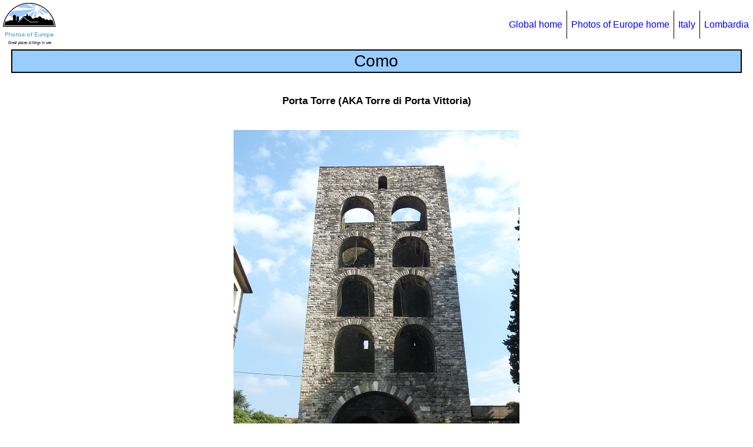

--- FILE ---
content_type: text/html
request_url: https://www.enkiri.com/europe/italy/lombardia/como1211.html
body_size: 1287
content:
<!DOCTYPE html>

<html lang="en">

<head>

<meta charset="utf-8" />
<meta name="author" content="Michel ENKIRI" />
<meta name="keywords"
   content="Italy, trip, Como, picture, pic, photo, image, gallery, tourism, Porta Torre, Torre di Porta Vittoria, Tower, Gate" />
<meta name="description"
   content="Photos of Como: Porta Torre" />
<meta name="viewport" content="width=device-width, initial-scale=1.0" />

<link rel="icon" href="/favicon_jct.ico" type="image/png" />

<link rel="stylesheet" type="text/css" href="../../europe_css3.css" />

<link rel="canonical" href="https://www.enkiri.com/europe/italy/lombardia/como1211.html" />

<title>Como 1211 photo Porta Torre (AKA Torre di Porta Vittoria)</title>

</head>

<body>

<div id="bloc_page">

<header>

  <div id="logo">
  <a href="../../europe.html"><img src="../../europe_logo.png" alt="Logo/Photos of Europe homepage" /></a>
  </div>

  <nav>
    <ul>
      <li><a href="../../../index.html">Global home</a></li>
      <li><a href="../../europe.html">Photos of Europe home</a></li>
      <li><a href="../italy.html">Italy</a></li>
      <li><a href="lombardia.html">Lombardia</a></li>
    </ul>
  </nav>

</header>

<section class="section_sujet_photo">

  <h1>Como</h1>

  <h2>Porta Torre (AKA Torre di Porta Vittoria)</h2>

  <a href="como1212.html">
  <picture>
    <source media="(max-width:370px)" srcset="como1211_low.jpg">
    <source media="(max-width:650px)" srcset="como1211_medium.jpg">
	<img class="imgnor" src="como1211.jpg" alt="Porta Torre (AKA Torre di Porta Vittoria)" />
  </picture>
  </a>

</section>

<footer>

  <div id="footer_links">
  <p>
  <a href="lombardia.html">Lombardia</a>&nbsp;&nbsp;&#124;&nbsp;
  <a href="../italy.html">Italy</a>&nbsp;&nbsp;&#124;&nbsp;
  <a href="../../europe.html">Photos of Europe</a>&nbsp;&nbsp;&#124;&nbsp;
  <a href="../../../index.html">Home</a>
  </p>
  </div>

  <div id="copyright_date">
  <p>
  Update <!--webbot bot="Timestamp" S-Type="EDITED" S-Format="%Y-%m-%d" startspan -->2025-12-12<!--webbot bot="Timestamp" endspan i-checksum="12380" -->
&nbsp;&nbsp;&nbsp;Copyright © Michel ENKIRI 
  <script>
  DMY = new Date(); Y = DMY.getFullYear(); document.write("1998-" + Y);
  </script>
  </p>
  </div>

  <div id="social_buttons">
  <script>
  (function() {
  document.write('<fb:like width="20" layout="button_count"></fb:like>');
  var s = document.createElement('SCRIPT'), s1 = document.getElementsByTagName('SCRIPT')[0];
  s.type = 'text/javascript';
  s.async = true;
  s.src = 'https://connect.facebook.net/en_US/all.js#xfbml=1';
  s1.parentNode.insertBefore(s, s1);
  })();
  </script>
  <script>
  var fileName = document.location.href;
  var rootName = document.location.hostname;
  var protocolName = document.location.protocol;
  var imageFBShare = protocolName + "//" + rootName + "/fb_share.jpg";
  document.write('<a href="https://www.facebook.com/sharer.php?u=' + fileName + '"><img src="' + imageFBShare + '" alt="FB Share" /></a>');
  </script>
  </div>

</footer>

</div>

</body>

</html>